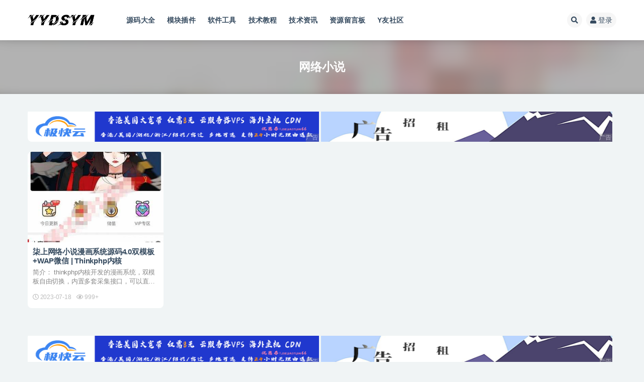

--- FILE ---
content_type: text/html; charset=UTF-8
request_url: https://www.yydsym.com/tag/%E7%BD%91%E7%BB%9C%E5%B0%8F%E8%AF%B4
body_size: 10246
content:
<!doctype html>
<html lang="zh-Hans">
<head>
<meta http-equiv="Content-Type" content="text/html; charset=UTF-8">
<meta name="viewport" content="width=device-width, initial-scale=1, minimum-scale=1, maximum-scale=1">
<link rel="profile" href="https://gmpg.org/xfn/11">
<title>网络小说-YYDS源码网</title>
<meta name='robots' content='max-image-preview:large' />
<link href="https://www.yydsym.com/wp-content/themes/ripro-v2/assets/img/favicon.ico" rel="icon">
<style id='wp-img-auto-sizes-contain-inline-css'>
img:is([sizes=auto i],[sizes^="auto," i]){contain-intrinsic-size:3000px 1500px}
/*# sourceURL=wp-img-auto-sizes-contain-inline-css */
</style>
<style id='wp-block-library-inline-css'>
:root{--wp-block-synced-color:#7a00df;--wp-block-synced-color--rgb:122,0,223;--wp-bound-block-color:var(--wp-block-synced-color);--wp-editor-canvas-background:#ddd;--wp-admin-theme-color:#007cba;--wp-admin-theme-color--rgb:0,124,186;--wp-admin-theme-color-darker-10:#006ba1;--wp-admin-theme-color-darker-10--rgb:0,107,160.5;--wp-admin-theme-color-darker-20:#005a87;--wp-admin-theme-color-darker-20--rgb:0,90,135;--wp-admin-border-width-focus:2px}@media (min-resolution:192dpi){:root{--wp-admin-border-width-focus:1.5px}}.wp-element-button{cursor:pointer}:root .has-very-light-gray-background-color{background-color:#eee}:root .has-very-dark-gray-background-color{background-color:#313131}:root .has-very-light-gray-color{color:#eee}:root .has-very-dark-gray-color{color:#313131}:root .has-vivid-green-cyan-to-vivid-cyan-blue-gradient-background{background:linear-gradient(135deg,#00d084,#0693e3)}:root .has-purple-crush-gradient-background{background:linear-gradient(135deg,#34e2e4,#4721fb 50%,#ab1dfe)}:root .has-hazy-dawn-gradient-background{background:linear-gradient(135deg,#faaca8,#dad0ec)}:root .has-subdued-olive-gradient-background{background:linear-gradient(135deg,#fafae1,#67a671)}:root .has-atomic-cream-gradient-background{background:linear-gradient(135deg,#fdd79a,#004a59)}:root .has-nightshade-gradient-background{background:linear-gradient(135deg,#330968,#31cdcf)}:root .has-midnight-gradient-background{background:linear-gradient(135deg,#020381,#2874fc)}:root{--wp--preset--font-size--normal:16px;--wp--preset--font-size--huge:42px}.has-regular-font-size{font-size:1em}.has-larger-font-size{font-size:2.625em}.has-normal-font-size{font-size:var(--wp--preset--font-size--normal)}.has-huge-font-size{font-size:var(--wp--preset--font-size--huge)}.has-text-align-center{text-align:center}.has-text-align-left{text-align:left}.has-text-align-right{text-align:right}.has-fit-text{white-space:nowrap!important}#end-resizable-editor-section{display:none}.aligncenter{clear:both}.items-justified-left{justify-content:flex-start}.items-justified-center{justify-content:center}.items-justified-right{justify-content:flex-end}.items-justified-space-between{justify-content:space-between}.screen-reader-text{border:0;clip-path:inset(50%);height:1px;margin:-1px;overflow:hidden;padding:0;position:absolute;width:1px;word-wrap:normal!important}.screen-reader-text:focus{background-color:#ddd;clip-path:none;color:#444;display:block;font-size:1em;height:auto;left:5px;line-height:normal;padding:15px 23px 14px;text-decoration:none;top:5px;width:auto;z-index:100000}html :where(.has-border-color){border-style:solid}html :where([style*=border-top-color]){border-top-style:solid}html :where([style*=border-right-color]){border-right-style:solid}html :where([style*=border-bottom-color]){border-bottom-style:solid}html :where([style*=border-left-color]){border-left-style:solid}html :where([style*=border-width]){border-style:solid}html :where([style*=border-top-width]){border-top-style:solid}html :where([style*=border-right-width]){border-right-style:solid}html :where([style*=border-bottom-width]){border-bottom-style:solid}html :where([style*=border-left-width]){border-left-style:solid}html :where(img[class*=wp-image-]){height:auto;max-width:100%}:where(figure){margin:0 0 1em}html :where(.is-position-sticky){--wp-admin--admin-bar--position-offset:var(--wp-admin--admin-bar--height,0px)}@media screen and (max-width:600px){html :where(.is-position-sticky){--wp-admin--admin-bar--position-offset:0px}}

/*# sourceURL=wp-block-library-inline-css */
</style><style id='global-styles-inline-css'>
:root{--wp--preset--aspect-ratio--square: 1;--wp--preset--aspect-ratio--4-3: 4/3;--wp--preset--aspect-ratio--3-4: 3/4;--wp--preset--aspect-ratio--3-2: 3/2;--wp--preset--aspect-ratio--2-3: 2/3;--wp--preset--aspect-ratio--16-9: 16/9;--wp--preset--aspect-ratio--9-16: 9/16;--wp--preset--color--black: #000000;--wp--preset--color--cyan-bluish-gray: #abb8c3;--wp--preset--color--white: #ffffff;--wp--preset--color--pale-pink: #f78da7;--wp--preset--color--vivid-red: #cf2e2e;--wp--preset--color--luminous-vivid-orange: #ff6900;--wp--preset--color--luminous-vivid-amber: #fcb900;--wp--preset--color--light-green-cyan: #7bdcb5;--wp--preset--color--vivid-green-cyan: #00d084;--wp--preset--color--pale-cyan-blue: #8ed1fc;--wp--preset--color--vivid-cyan-blue: #0693e3;--wp--preset--color--vivid-purple: #9b51e0;--wp--preset--gradient--vivid-cyan-blue-to-vivid-purple: linear-gradient(135deg,rgb(6,147,227) 0%,rgb(155,81,224) 100%);--wp--preset--gradient--light-green-cyan-to-vivid-green-cyan: linear-gradient(135deg,rgb(122,220,180) 0%,rgb(0,208,130) 100%);--wp--preset--gradient--luminous-vivid-amber-to-luminous-vivid-orange: linear-gradient(135deg,rgb(252,185,0) 0%,rgb(255,105,0) 100%);--wp--preset--gradient--luminous-vivid-orange-to-vivid-red: linear-gradient(135deg,rgb(255,105,0) 0%,rgb(207,46,46) 100%);--wp--preset--gradient--very-light-gray-to-cyan-bluish-gray: linear-gradient(135deg,rgb(238,238,238) 0%,rgb(169,184,195) 100%);--wp--preset--gradient--cool-to-warm-spectrum: linear-gradient(135deg,rgb(74,234,220) 0%,rgb(151,120,209) 20%,rgb(207,42,186) 40%,rgb(238,44,130) 60%,rgb(251,105,98) 80%,rgb(254,248,76) 100%);--wp--preset--gradient--blush-light-purple: linear-gradient(135deg,rgb(255,206,236) 0%,rgb(152,150,240) 100%);--wp--preset--gradient--blush-bordeaux: linear-gradient(135deg,rgb(254,205,165) 0%,rgb(254,45,45) 50%,rgb(107,0,62) 100%);--wp--preset--gradient--luminous-dusk: linear-gradient(135deg,rgb(255,203,112) 0%,rgb(199,81,192) 50%,rgb(65,88,208) 100%);--wp--preset--gradient--pale-ocean: linear-gradient(135deg,rgb(255,245,203) 0%,rgb(182,227,212) 50%,rgb(51,167,181) 100%);--wp--preset--gradient--electric-grass: linear-gradient(135deg,rgb(202,248,128) 0%,rgb(113,206,126) 100%);--wp--preset--gradient--midnight: linear-gradient(135deg,rgb(2,3,129) 0%,rgb(40,116,252) 100%);--wp--preset--font-size--small: 13px;--wp--preset--font-size--medium: 20px;--wp--preset--font-size--large: 36px;--wp--preset--font-size--x-large: 42px;--wp--preset--spacing--20: 0.44rem;--wp--preset--spacing--30: 0.67rem;--wp--preset--spacing--40: 1rem;--wp--preset--spacing--50: 1.5rem;--wp--preset--spacing--60: 2.25rem;--wp--preset--spacing--70: 3.38rem;--wp--preset--spacing--80: 5.06rem;--wp--preset--shadow--natural: 6px 6px 9px rgba(0, 0, 0, 0.2);--wp--preset--shadow--deep: 12px 12px 50px rgba(0, 0, 0, 0.4);--wp--preset--shadow--sharp: 6px 6px 0px rgba(0, 0, 0, 0.2);--wp--preset--shadow--outlined: 6px 6px 0px -3px rgb(255, 255, 255), 6px 6px rgb(0, 0, 0);--wp--preset--shadow--crisp: 6px 6px 0px rgb(0, 0, 0);}:where(.is-layout-flex){gap: 0.5em;}:where(.is-layout-grid){gap: 0.5em;}body .is-layout-flex{display: flex;}.is-layout-flex{flex-wrap: wrap;align-items: center;}.is-layout-flex > :is(*, div){margin: 0;}body .is-layout-grid{display: grid;}.is-layout-grid > :is(*, div){margin: 0;}:where(.wp-block-columns.is-layout-flex){gap: 2em;}:where(.wp-block-columns.is-layout-grid){gap: 2em;}:where(.wp-block-post-template.is-layout-flex){gap: 1.25em;}:where(.wp-block-post-template.is-layout-grid){gap: 1.25em;}.has-black-color{color: var(--wp--preset--color--black) !important;}.has-cyan-bluish-gray-color{color: var(--wp--preset--color--cyan-bluish-gray) !important;}.has-white-color{color: var(--wp--preset--color--white) !important;}.has-pale-pink-color{color: var(--wp--preset--color--pale-pink) !important;}.has-vivid-red-color{color: var(--wp--preset--color--vivid-red) !important;}.has-luminous-vivid-orange-color{color: var(--wp--preset--color--luminous-vivid-orange) !important;}.has-luminous-vivid-amber-color{color: var(--wp--preset--color--luminous-vivid-amber) !important;}.has-light-green-cyan-color{color: var(--wp--preset--color--light-green-cyan) !important;}.has-vivid-green-cyan-color{color: var(--wp--preset--color--vivid-green-cyan) !important;}.has-pale-cyan-blue-color{color: var(--wp--preset--color--pale-cyan-blue) !important;}.has-vivid-cyan-blue-color{color: var(--wp--preset--color--vivid-cyan-blue) !important;}.has-vivid-purple-color{color: var(--wp--preset--color--vivid-purple) !important;}.has-black-background-color{background-color: var(--wp--preset--color--black) !important;}.has-cyan-bluish-gray-background-color{background-color: var(--wp--preset--color--cyan-bluish-gray) !important;}.has-white-background-color{background-color: var(--wp--preset--color--white) !important;}.has-pale-pink-background-color{background-color: var(--wp--preset--color--pale-pink) !important;}.has-vivid-red-background-color{background-color: var(--wp--preset--color--vivid-red) !important;}.has-luminous-vivid-orange-background-color{background-color: var(--wp--preset--color--luminous-vivid-orange) !important;}.has-luminous-vivid-amber-background-color{background-color: var(--wp--preset--color--luminous-vivid-amber) !important;}.has-light-green-cyan-background-color{background-color: var(--wp--preset--color--light-green-cyan) !important;}.has-vivid-green-cyan-background-color{background-color: var(--wp--preset--color--vivid-green-cyan) !important;}.has-pale-cyan-blue-background-color{background-color: var(--wp--preset--color--pale-cyan-blue) !important;}.has-vivid-cyan-blue-background-color{background-color: var(--wp--preset--color--vivid-cyan-blue) !important;}.has-vivid-purple-background-color{background-color: var(--wp--preset--color--vivid-purple) !important;}.has-black-border-color{border-color: var(--wp--preset--color--black) !important;}.has-cyan-bluish-gray-border-color{border-color: var(--wp--preset--color--cyan-bluish-gray) !important;}.has-white-border-color{border-color: var(--wp--preset--color--white) !important;}.has-pale-pink-border-color{border-color: var(--wp--preset--color--pale-pink) !important;}.has-vivid-red-border-color{border-color: var(--wp--preset--color--vivid-red) !important;}.has-luminous-vivid-orange-border-color{border-color: var(--wp--preset--color--luminous-vivid-orange) !important;}.has-luminous-vivid-amber-border-color{border-color: var(--wp--preset--color--luminous-vivid-amber) !important;}.has-light-green-cyan-border-color{border-color: var(--wp--preset--color--light-green-cyan) !important;}.has-vivid-green-cyan-border-color{border-color: var(--wp--preset--color--vivid-green-cyan) !important;}.has-pale-cyan-blue-border-color{border-color: var(--wp--preset--color--pale-cyan-blue) !important;}.has-vivid-cyan-blue-border-color{border-color: var(--wp--preset--color--vivid-cyan-blue) !important;}.has-vivid-purple-border-color{border-color: var(--wp--preset--color--vivid-purple) !important;}.has-vivid-cyan-blue-to-vivid-purple-gradient-background{background: var(--wp--preset--gradient--vivid-cyan-blue-to-vivid-purple) !important;}.has-light-green-cyan-to-vivid-green-cyan-gradient-background{background: var(--wp--preset--gradient--light-green-cyan-to-vivid-green-cyan) !important;}.has-luminous-vivid-amber-to-luminous-vivid-orange-gradient-background{background: var(--wp--preset--gradient--luminous-vivid-amber-to-luminous-vivid-orange) !important;}.has-luminous-vivid-orange-to-vivid-red-gradient-background{background: var(--wp--preset--gradient--luminous-vivid-orange-to-vivid-red) !important;}.has-very-light-gray-to-cyan-bluish-gray-gradient-background{background: var(--wp--preset--gradient--very-light-gray-to-cyan-bluish-gray) !important;}.has-cool-to-warm-spectrum-gradient-background{background: var(--wp--preset--gradient--cool-to-warm-spectrum) !important;}.has-blush-light-purple-gradient-background{background: var(--wp--preset--gradient--blush-light-purple) !important;}.has-blush-bordeaux-gradient-background{background: var(--wp--preset--gradient--blush-bordeaux) !important;}.has-luminous-dusk-gradient-background{background: var(--wp--preset--gradient--luminous-dusk) !important;}.has-pale-ocean-gradient-background{background: var(--wp--preset--gradient--pale-ocean) !important;}.has-electric-grass-gradient-background{background: var(--wp--preset--gradient--electric-grass) !important;}.has-midnight-gradient-background{background: var(--wp--preset--gradient--midnight) !important;}.has-small-font-size{font-size: var(--wp--preset--font-size--small) !important;}.has-medium-font-size{font-size: var(--wp--preset--font-size--medium) !important;}.has-large-font-size{font-size: var(--wp--preset--font-size--large) !important;}.has-x-large-font-size{font-size: var(--wp--preset--font-size--x-large) !important;}
/*# sourceURL=global-styles-inline-css */
</style>

<style id='classic-theme-styles-inline-css'>
/*! This file is auto-generated */
.wp-block-button__link{color:#fff;background-color:#32373c;border-radius:9999px;box-shadow:none;text-decoration:none;padding:calc(.667em + 2px) calc(1.333em + 2px);font-size:1.125em}.wp-block-file__button{background:#32373c;color:#fff;text-decoration:none}
/*# sourceURL=/wp-includes/css/classic-themes.min.css */
</style>
<link rel='stylesheet' id='bootstrap-css' href='https://www.yydsym.com/wp-content/themes/ripro-v2/assets/bootstrap/css/bootstrap.min.css?ver=4.6.0' media='all' />
<link rel='stylesheet' id='csf-fa5-css' href='https://www.yydsym.com/wp-content/themes/ripro-v2/assets/font-awesome/css/all.min.css?ver=5.14.0' media='all' />
<link rel='stylesheet' id='csf-fa5-v4-shims-css' href='https://www.yydsym.com/wp-content/themes/ripro-v2/assets/font-awesome/css/v4-shims.min.css?ver=5.14.0' media='all' />
<link rel='stylesheet' id='plugins-css' href='https://www.yydsym.com/wp-content/themes/ripro-v2/assets/css/plugins.css?ver=1.0.0' media='all' />
<link rel='stylesheet' id='app-css' href='https://www.yydsym.com/wp-content/themes/ripro-v2/assets/css/app.css?ver=4.9.0' media='all' />
<link rel='stylesheet' id='dark-css' href='https://www.yydsym.com/wp-content/themes/ripro-v2/assets/css/dark.css?ver=4.9.0' media='all' />
<script src="https://www.yydsym.com/wp-content/themes/ripro-v2/assets/js/jquery.min.js?ver=3.5.1" id="jquery-js"></script>
</head>
<body class="archive tag tag-804 wp-theme-ripro-v2 hfeed navbar-sticky pagination-numeric no-off-canvas sidebar-none">
<div id="app" class="site">
	<header class="site-header">
    <div class="container">
	    <div class="navbar">
			  <div class="logo-wrapper">
          <a href="https://www.yydsym.com/">
        <img class="logo regular" src="https://www.yydsym.com/wp-content/themes/ripro-v2/assets/img/logo.png" alt="YYDS源码网">
      </a>
    
  </div> 
			<div class="sep"></div>
			<nav class="main-menu d-none d-lg-block">
			<ul id="menu-menu-1" class="nav-list u-plain-list"><li class="menu-item menu-item-type-taxonomy menu-item-object-category"><a href="https://www.yydsym.com/code">源码大全</a></li>
<li class="menu-item menu-item-type-taxonomy menu-item-object-category"><a href="https://www.yydsym.com/module">模块插件</a></li>
<li class="menu-item menu-item-type-taxonomy menu-item-object-category"><a href="https://www.yydsym.com/software">软件工具</a></li>
<li class="menu-item menu-item-type-taxonomy menu-item-object-category"><a href="https://www.yydsym.com/tutorial">技术教程</a></li>
<li class="menu-item menu-item-type-taxonomy menu-item-object-category"><a href="https://www.yydsym.com/news">技术资讯</a></li>
<li class="menu-item menu-item-type-post_type menu-item-object-page"><a href="https://www.yydsym.com/message-board">资源留言板</a></li>
<li class="menu-item menu-item-type-post_type_archive menu-item-object-question"><a href="https://www.yydsym.com/question">Y友社区</a></li>
</ul>			</nav>
			<div class="actions">
								<span class="btn btn-sm search-open navbar-button ml-2" rel="nofollow noopener noreferrer" data-action="omnisearch-open" data-target="#omnisearch" title="搜索"><i class="fas fa-search"></i></span>
														        				<a class="login-btn navbar-button ml-2" rel="nofollow noopener noreferrer" href="#"><i class="fa fa-user mr-1"></i>登录</a>
						        <div class="burger"></div>
		    </div>
	    </div>
    </div>
</header>
<div class="header-gap"></div><div class="term-bar post_tag">
	<div class="term-bg lazyload visible blur scale-12" data-bg="https://www.yydsym.com/wp-content/uploads/2023/07/1689651895-b5e048a7a142c0c.jpg"></div>
	<div class="container m-auto">
	<h1 class="term-title">网络小说</h1>	</div>
</div>
	<main id="main" role="main" class="site-content">	

<!-- inline-mod  2 -->
<div class="archive-filter-2">
  <div class="container">
    <div class="filters">
      
    </div>
  </div>
</div>

	
	<div class="archive container">
		<div class="site_abc_wrap pc top"><div class="hengfuad">
        <span><a href="/go.php?url=https://www.jikuaiyun.com/cart" rel="nofollow" target="_blank"><img src="/wp-content/uploads/2024/05/1715329117-b6d767d2f8ed5d2.png" width="580"></a></span>
        <span><a href="/go.php?url=" rel="nofollow" target="_blank"><img src="/wp-content/themes/ripro-v2/assets/img/adzs.png" width="580"></a></span>
</div></div>		<div class="row">
			<div class="col-lg-12">
				<div class="content-area">
					<div class="row posts-wrapper scroll">
													
<div class="col-lg-5ths col-lg-3 col-md-4 col-6">

	<article id="post-1760" class="post post-grid post-1760 type-post status-publish format-standard hentry category-comics tag-803 tag-804">

		
	    <div class="entry-media"><div class="placeholder" style="padding-bottom: 66.666666666667%"><a target="_blank" href="https://www.yydsym.com/code/comics/1760.html" title="柒上网络小说漫画系统源码4.0双模板+WAP微信 | Thinkphp内核" rel="nofollow noopener noreferrer"><img class="lazyload" data-src="https://www.yydsym.com/wp-content/uploads/2023/07/1689651895-b5e048a7a142c0c.jpg" src="https://www.yydsym.com/wp-content/themes/ripro-v2/assets/img/thumb-ing.gif" alt="柒上网络小说漫画系统源码4.0双模板+WAP微信 | Thinkphp内核" /></a></div></div>	    
	    <div class="entry-wrapper">
	    	
	    		    	
	    	<header class="entry-header">
	    		<h2 class="entry-title"><a target="_blank" href="https://www.yydsym.com/code/comics/1760.html" title="柒上网络小说漫画系统源码4.0双模板+WAP微信 | Thinkphp内核" rel="bookmark">柒上网络小说漫画系统源码4.0双模板+WAP微信 | Thinkphp内核</a></h2>	    	</header>
	      	
	      	<div class="entry-excerpt">简介： thinkphp内核开发的漫画系统，双模板自由切换，内置多套采集接口，可以直接在后台...</div>
	      	<div class="entry-footer">
			          <div class="entry-meta">
            
                          <span class="meta-date">
                  <time datetime="2023-07-18T11:47:28+08:00">
                    <i class="fa fa-clock-o"></i>
                    2023-07-18                  </time>
              </span>
                            <span class="meta-views"><i class="fa fa-eye"></i> 999+</span>
            

          </div>
        			</div>
	    </div>
	</article>

</div>
					</div>
									</div>
			</div>
					</div>
		<div class="site_abc_wrap pc bottum"><div class="hengfuad">
        <span><a href="/go.php?url=https://www.jikuaiyun.com/cart" rel="nofollow" target="_blank"><img src="/wp-content/uploads/2024/05/1715329117-b6d767d2f8ed5d2.png" width="580"></a></span>
        <span><a href="/go.php?url=" rel="nofollow" target="_blank"><img src="/wp-content/themes/ripro-v2/assets/img/adzs.png" width="580"></a></span>
</div></div>	</div>

	</main><!-- #main -->
	
	<footer class="site-footer">
		<div class="footer-widget d-none d-lg-block">
    <div class="container">
	    <div class="row">
	        <div class="col-lg-3 col-md">
	            <div class="footer-info">
	                <div class="logo mb-2">
	                    <img class="logo" src="https://www.yydsym.com/wp-content/themes/ripro-v2/assets/img/logo.png" alt="YYDS源码网">
	                </div>
	                <p class="desc mb-0">YYDS源码网-免费资源下载平台,分享各行业源码插件、软件工具、网络教程等,为ITer们提供绿色安全的高质量论坛！</p>
	            </div>
	        </div>
	        <div class="col-lg-9 col-auto widget-warp">
	        	<div class="d-flex justify-content-xl-between">
	            	<div id="ripro_v2_widget_btns-2" class="widget ripro-v2-widget-btns"><h5 class="widget-title">网站目录</h5><a target="_blank" class="btn btn-light btn-block btn-sm" href="/code" rel="nofollow noopener noreferrer">源码大全</a><a target="_blank" class="btn btn-light btn-block btn-sm" href="/module" rel="nofollow noopener noreferrer">模块插件</a><a target="_blank" class="btn btn-light btn-block btn-sm" href="/software" rel="nofollow noopener noreferrer">实用工具</a></div><div id="ripro_v2_widget_btns-3" class="widget ripro-v2-widget-btns"><h5 class="widget-title">站点一览</h5><a target="_blank" class="btn btn-light btn-block btn-sm" href="/rss" rel="nofollow noopener noreferrer">rss</a><a target="_blank" class="btn btn-light btn-block btn-sm" href="/tags" rel="nofollow noopener noreferrer">tags</a><a target="_blank" class="btn btn-light btn-block btn-sm" href="/sitemap.xml" rel="nofollow noopener noreferrer">sitemap</a></div><div id="ripro_v2_widget_btns-4" class="widget ripro-v2-widget-btns"><h5 class="widget-title">本站关于</h5><a target="_blank" class="btn btn-light btn-block btn-sm" href="/disclaimer" rel="nofollow noopener noreferrer">免责声明</a><a target="_blank" class="btn btn-light btn-block btn-sm" href="/about" rel="nofollow noopener noreferrer">关于我们</a><a target="_blank" class="btn btn-light btn-block btn-sm" href="/cooperation" rel="nofollow noopener noreferrer">商务合作</a></div><div id="custom_html-2" class="widget_text widget widget_custom_html"><div class="textwidget custom-html-widget"><img width="100" src="/wp-content/themes/ripro-v2/assets/img/db_img1.png" style="padding-top: 0px;height: 59.5px;" alt="db_img1">
<img width="100" src="/wp-content/themes/ripro-v2/assets/img/db_img2.png" style="padding-top: 10px;" alt="db_img2"></div></div><div id="custom_html-3" class="widget_text widget widget_custom_html"><div class="textwidget custom-html-widget"><img width="100" src="/wp-content/themes/ripro-v2/assets/img/db_img3.png" style="padding-top: 0px;" alt="db_img3">
<img width="100" src="/wp-content/themes/ripro-v2/assets/img/db_img4.png" style="padding-top: 10px;" alt="db_img4"></div></div><div id="custom_html-4" class="widget_text widget widget_custom_html"><div class="textwidget custom-html-widget"><img width="100" src="/wp-content/themes/ripro-v2/assets/img/db_img5.png" style="padding-top: 0px;" alt="db_img5">
<img width="100" src="/wp-content/themes/ripro-v2/assets/img/db_img6.png" style="padding-top: 10px;" alt="db_img6"></div></div><div id="custom_html-6" class="widget_text widget widget_custom_html"><div class="textwidget custom-html-widget"><img width="100" src="/wp-content/themes/ripro-v2/assets/img/db_img7.png" style="padding-top: 0px;" alt="db_img7">
<img width="100" src="/wp-content/themes/ripro-v2/assets/img/db_img8.png" style="padding-top: 10px;" alt="db_img8"></div></div>	        	</div>
	        </div>
	    </div>
   </div>
</div>
		<div class="footer-copyright d-flex text-center">
			<div class="container">
							    <p class="m-0 small">
			    	Copyright © 2023 <a href="/">YYDS源码网</a> - All rights reserved<a href="https://beian.miit.gov.cn" target="_blank" rel="noreferrer nofollow">蜀ICP备2023003464号-1</a><br />本站资源均来自互联网采集仅供研究学习请勿商用以及产生法律纠纷本站概不负责！如果侵犯了您的权益请与我们联系				</p>
								
							</div>
		</div>

	</footer><!-- #footer -->

</div><!-- #page -->

<div class="rollbar">
		<ul class="actions">
			<li>
						<a href="https://www.yydsym.com/" rel="nofollow noopener noreferrer" data-toggle="tooltip" data-html="true" data-placement="left" title="首页"><i class="fas fa-home"></i></a>
		</li>
			</ul>
		<div class="rollbar-item back-to-top">
		<i class="fas fa-chevron-up"></i>
	</div>
</div>
<div class="m-menubar">
		<ul>
			<li>
						<a href="https://www.yydsym.com" rel="nofollow noopener noreferrer"><i class="fas fa-home"></i>首页</a>
		</li>
				<li>
						<a href="/code" rel="nofollow noopener noreferrer"><i class="fas fa-layer-group"></i>源码大全</a>
		</li>
				<li>
						<a href="https://www.yydsym.com/user" rel="nofollow noopener noreferrer"><i class="fas fa-user"></i>我的</a>
		</li>
				<li>
			<a href="javacript:void(0);" class="back-to-top" rel="nofollow noopener noreferrer"><i class="fas fa-chevron-up"></i>顶部<span></span></a>
		</li>
	</ul>
	</div>
<div id="omnisearch" class="omnisearch">
    <div class="container">
        <form class="omnisearch-form" method="get" action="https://www.yydsym.com/">
            <div class="form-group">
                <div class="input-group input-group-merge input-group-flush">
                    <div class="input-group-prepend">
                        <span class="input-group-text"><i class="fas fa-search"></i></span>
                    </div>

					<div class="input-group-prepend d-flex align-items-center" style=" max-width: 35%; ">
                    <select  name='cat' id='omnisearch-cat' class='selectpicker'>
	<option value=''>全部</option>
	<option class="level-0" value="1">源码大全</option>
	<option class="level-0" value="7">模块插件</option>
	<option class="level-0" value="8">软件工具</option>
	<option class="level-0" value="9">技术教程</option>
	<option class="level-0" value="10">技术资讯</option>
</select>
				  	</div>
                    <input type="text" class="search-ajax-input form-control" name="s" value="" placeholder="输入关键词 回车搜索..." autocomplete="off">

                </div>
            </div>
        </form>
        <div class="omnisearch-suggestions">
            <div class="search-keywords">
                <a href="https://www.yydsym.com/code/blog" class="tag-cloud-link tag-link-31 tag-link-position-1" style="font-size: 14px;">新闻博客</a>
<a href="https://www.yydsym.com/code/top-up-payment" class="tag-cloud-link tag-link-50 tag-link-position-2" style="font-size: 14px;">支付充值</a>
<a href="https://www.yydsym.com/code/other-code" class="tag-cloud-link tag-link-66 tag-link-position-3" style="font-size: 14px;">其他源码</a>
<a href="https://www.yydsym.com/code/blockchain" class="tag-cloud-link tag-link-62 tag-link-position-4" style="font-size: 14px;">区块链类</a>
<a href="https://www.yydsym.com/code/navigation" class="tag-cloud-link tag-link-54 tag-link-position-5" style="font-size: 14px;">导航查询</a>
<a href="https://www.yydsym.com/code/online-tools" class="tag-cloud-link tag-link-53 tag-link-position-6" style="font-size: 14px;">在线工具</a>
<a href="https://www.yydsym.com/code/business" class="tag-cloud-link tag-link-32 tag-link-position-7" style="font-size: 14px;">电子商务</a>
<a href="https://www.yydsym.com/code/sell-card" class="tag-cloud-link tag-link-51 tag-link-position-8" style="font-size: 14px;">发卡系统</a>
<a href="https://www.yydsym.com/code/resources" class="tag-cloud-link tag-link-49 tag-link-position-9" style="font-size: 14px;">资源下载</a>
<a href="https://www.yydsym.com/code/financial" class="tag-cloud-link tag-link-40 tag-link-position-10" style="font-size: 14px;">金融理财</a>
<a href="https://www.yydsym.com/code/games" class="tag-cloud-link tag-link-38 tag-link-position-11" style="font-size: 14px;">游戏体育</a>
<a href="https://www.yydsym.com/code/images" class="tag-cloud-link tag-link-37 tag-link-position-12" style="font-size: 14px;">图片图床</a>
<a href="https://www.yydsym.com/code/video-music" class="tag-cloud-link tag-link-34 tag-link-position-13" style="font-size: 14px;">视频音乐</a>
<a href="https://www.yydsym.com/code/enterprise" class="tag-cloud-link tag-link-33 tag-link-position-14" style="font-size: 14px;">企业官网</a>
<a href="https://www.yydsym.com/module/wordpress" class="tag-cloud-link tag-link-25 tag-link-position-15" style="font-size: 14px;">WordPress</a>
<a href="https://www.yydsym.com/software/pc" class="tag-cloud-link tag-link-21 tag-link-position-16" style="font-size: 14px;">电脑软件</a>
<a href="https://www.yydsym.com/tag/%e6%a8%a1%e6%9d%bf" class="tag-cloud-link tag-link-286 tag-link-position-17" style="font-size: 14px;">模板</a>
<a href="https://www.yydsym.com/tag/html" class="tag-cloud-link tag-link-352 tag-link-position-18" style="font-size: 14px;">html</a>            </div>
            <div class="site_abc_wrap pc bottum"><a href="https://www.yydsym.com/go.php?url=https://www.jikuaiyun.com/cart" target="_blank" rel="nofollow noopener noreferrer" data-toggle="tooltip" data-html="true">
<img src="/wp-content/uploads/2024/05/1715329117-b6d767d2f8ed5d2.png" style=" width: 100%; "></a>
<a href="https://www.yydsym.com/go.php?url=https://www.yydsym.com/cooperation" target="_blank" rel="nofollow noopener noreferrer" data-toggle="tooltip" data-html="true">
<img src="/wp-content/themes/ripro-v2/assets/img/adzs.png" style=" width: 100%; "></a></div>        </div>
    </div>
</div>

<div class="dimmer"></div>

<div class="off-canvas">
  <div class="canvas-close"><i class="fas fa-times"></i></div>
  <div class="mobile-menu d-block d-xl-none d-lg-none"></div>
</div>
<script type="speculationrules">
{"prefetch":[{"source":"document","where":{"and":[{"href_matches":"/*"},{"not":{"href_matches":["/wp-*.php","/wp-admin/*","/wp-content/uploads/*","/wp-content/*","/wp-content/plugins/*","/wp-content/themes/ripro-v2/*","/*\\?(.+)"]}},{"not":{"selector_matches":"a[rel~=\"nofollow\"]"}},{"not":{"selector_matches":".no-prefetch, .no-prefetch a"}}]},"eagerness":"conservative"}]}
</script>
<script></script><script src="https://www.yydsym.com/wp-content/themes/ripro-v2/assets/js/popper.min.js?ver=4.9.0" id="popper-js"></script>
<script src="https://www.yydsym.com/wp-content/themes/ripro-v2/assets/bootstrap/js/bootstrap.min.js?ver=4.6.0" id="bootstrap-js"></script>
<script src="https://www.yydsym.com/wp-content/themes/ripro-v2/assets/js/plugins.js?ver=4.9.0" id="plugins-js"></script>
<script id="app-js-extra">
var riprov2 = {"home_url":"https://www.yydsym.com","admin_url":"https://www.yydsym.com/wp-admin/admin-ajax.php","is_qq_captcha":"0","is_single_gallery":"1","comment_list_order":"desc","infinite_load":"\u52a0\u8f7d\u66f4\u591a","infinite_loading":"\u52a0\u8f7d\u4e2d...","site_notice":{"is":"0","auto":"1","color":"#5b5b5b","html":"\u003Cdiv class=\"notify-content\"\u003E\u003Ch3\u003E\u003Ci class=\"fa fa-bell-o mr-2\"\u003E\u003C/i\u003ERiPro-v2\u6700\u65b0\u7248\u672c\u66f4\u65b0\u65e5\u5fd7\u003C/h3\u003E\u003Cdiv\u003E\u8fd9\u662f\u4e00\u6761\u7f51\u7ad9\u516c\u544a\uff0c\u53ef\u5728\u540e\u53f0\u5f00\u542f\u6216\u5173\u95ed\uff0c\u53ef\u81ea\u5b9a\u4e49\u80cc\u666f\u989c\u8272\uff0c\u6807\u9898\uff0c\u5185\u5bb9\uff0c\u6b64\u5904\u53ef\u4f7f\u7528html\u6807\u7b7e...\u003C/div\u003E\u003C/div\u003E"},"site_js_text":{"login_txt":"\u8bf7\u70b9\u51fb\u5b89\u5168\u9a8c\u8bc1","reg1_txt":"\u90ae\u7bb1\u683c\u5f0f\u9519\u8bef","reg2_txt":"\u8bf7\u70b9\u51fb\u5b89\u5168\u9a8c\u8bc1","reg3_txt":"\u7528\u6237\u540d\u5fc5\u987b\u662f\u82f1\u6587","pass_txt":"\u8bf7\u70b9\u51fb\u5b89\u5168\u9a8c\u8bc1","bind_txt":"\u8bf7\u70b9\u51fb\u9a8c\u8bc1\u6309\u94ae\u8fdb\u884c\u9a8c\u8bc1","copy_txt":" \u590d\u5236\u6210\u529f","poster_txt":"\u6d77\u62a5\u52a0\u8f7d\u5f02\u5e38","mpwx1_txt":"\u8bf7\u4f7f\u7528\u5fae\u4fe1\u626b\u7801\u767b\u5f55","mpwx2_txt":"\u5173\u6ce8\u516c\u4f17\u53f7\u5373\u53ef\u767b\u5f55\u003C/br\u003E\u4e8c\u7ef4\u7801\u6709\u6548\u671f3\u5206\u949f","pay1_txt":"\u652f\u4ed8\u5b8c\u6210","pay2_txt":"\u53d6\u6d88\u652f\u4ed8","pay3_txt":"\u652f\u4ed8\u6210\u529f","capt_txt":"\u9a8c\u8bc1\u4e2d","capt1_txt":"\u9a8c\u8bc1\u901a\u8fc7","capt2_txt":"\u9a8c\u8bc1\u5931\u8d25","prompt_txt":"\u8bf7\u8f93\u5165\u56fe\u7247URL\u5730\u5740","comment_txt":"\u63d0\u4ea4\u4e2d....","comment1_txt":"\u63d0\u4ea4\u6210\u529f"},"pay_type_html":{"html":"\u003Cdiv class=\"pay-button-box\"\u003E\u003Cdiv class=\"pay-item\" id=\"alipay\" data-type=\"1\"\u003E\u003Ci class=\"alipay\"\u003E\u003C/i\u003E\u003Cspan\u003E\u652f\u4ed8\u5b9d\u003C/span\u003E\u003C/div\u003E\u003Cdiv class=\"pay-item\" id=\"weixinpay\" data-type=\"2\"\u003E\u003Ci class=\"weixinpay\"\u003E\u003C/i\u003E\u003Cspan\u003E\u5fae\u4fe1\u652f\u4ed8\u003C/span\u003E\u003C/div\u003E\u003C/div\u003E","alipay":1,"weixinpay":2,"paypal":0,"iconpay":0}};
//# sourceURL=app-js-extra
</script>
<script src="https://www.yydsym.com/wp-content/themes/ripro-v2/assets/js/app.js?ver=4.9.0" id="app-js"></script>

<!-- 自定义js代码 统计代码 -->
<style>
.tp-ad-text1 {width: 100%;padding-top: 6px;box-sizing: border-box;overflow: hidden;margin: 0 auto;background: rgba(255, 255, 255, .2);}

.tp-ad-text1 a {color: #7fba00;font-size: 13px;line-height: 22px;text-align: center;border: 1px dashed rgba(0, 0, 0, .2);float: left;width: 228px;overflow: hidden;margin: 0 3px 2px;font-weight: bold;}

.tp-ad-text1 a:hover {font-weight: bold;color:#fff!important;background:#7fba00;transition: all .6s;}
.tp-ad-text1 a:nth-child(2n) {color:#f74e1e;}
.tp-ad-text1 a:nth-child(2n):hover {background:#f74e1e;border-color: #f74e1e;}
.tp-ad-text1 a:nth-child(3n) {color:#00a4ef;}
.tp-ad-text1 a:nth-child(3n):hover {background:#00a4ef;border-color: #00a4ef;}
.tp-ad-text1 a:nth-child(4n) {color:#0517c2;}
.tp-ad-text1 a:nth-child(4n):hover {background:#0517c2;border-color: #0517c2;}
.tp-ad-text1 a:nth-child(5n) {color:#601165;}
.tp-ad-text1 a:nth-child(5n):hover {background:#601165;border-color: #601165;}
.tp-ad-text1 a:nth-child(6n) {color:#0e7168;}
.tp-ad-text1 a:nth-child(6n):hover {background:#0e7168;border-color: #0e7168;}
.tp-ad-text1 a:nth-child(7n) {color:#762790;}
.tp-ad-text1 a:nth-child(7n):hover {background:#762790;border-color: #762790;}
.tp-ad-text1 a:nth-child(8n) {color:#f78005;}
.tp-ad-text1 a:nth-child(8n):hover {background:#f78005;border-color: #f78005;}
.tp-ad-text1 a:nth-child(9n) {color:#272d39;}
.tp-ad-text1 a:nth-child(9n):hover {background:#272d39;border-color: #272d39;}
.tp-ad-text1 a:nth-child(10n) {color:#bb1fef;}
.tp-ad-text1 a:nth-child(10n):hover {background:#bb1fef;border-color: #bb1fef;}
.tp-ad-text1 a:nth-child(11n) {color:#f74e1e;}
.tp-ad-text1 a:nth-child(11n):hover {background:#f74e1e;border-color: #f74e1e;}
.tp-ad-text1 a:nth-child(12n) {color:#0e7168;}
.tp-ad-text1 a:nth-child(12n):hover {background:#0e7168;border-color: #0e7168;}
.tp-ad-text1 a:nth-child(13n) {color:#272d39;}
.tp-ad-text1 a:nth-child(13n):hover {background:#272d39;border-color: #272d39;}
.tp-ad-text1 a:nth-child(14n) {color:#f74e1e;}
.tp-ad-text1 a:nth-child(14n):hover {background:#f74e1e;border-color: #f74e1e;}
.tp-ad-text1 a:nth-child(15n) {color:#7fba00;}
.tp-ad-text1 a:nth-child(15n):hover {background:#7fba00;border-color: #7fba00;}
.tp-ad-text1 a:nth-child(16n) {color:#0fc317;}
.tp-ad-text1 a:nth-child(16n):hover {background:#0fc317;border-color: #0fc317;}
.tp-ad-text1 a:nth-child(17n) {color:#0517c2;}
.tp-ad-text1 a:nth-child(17n):hover {background:#0517c2;border-color: #0517c2;}
.tp-ad-text1 a:nth-child(18n) {color:#bb1fef;}
.tp-ad-text1 a:nth-child(18n):hover {background:#bb1fef;border-color: #bb1fef;}
.tp-ad-text1 a:nth-child(19n) {color:#1e75b9;}
.tp-ad-text1 a:nth-child(19n):hover {background:#1e75b9;border-color: #1e75b9;}
.tp-ad-text1 a:nth-child(20n) {color:#f74e1e;}
.tp-ad-text1 a:nth-child(20n):hover {background:#f74e1e;border-color: #f74e1e;}

.hengfuad a{position:relative;display: inline-block;width: 49.5%;}
.hengfuad a:before{position:absolute;content:" ";width:26px;height:1pc;background:url(../wp-content/themes/ripro-v2/assets/img/watermark.png);right:0;font-size:9pt;text-align:center;bottom:0px;color:#fff;}
.hengfuad img{height: 60px;margin-top:5px;display: inline-block;}

.wz-dibu-ad span{padding-top: 3px;display: flow-root;}
.wz-dibu-ad span a img{width:390px;height:80px;}
@media screen and (max-width: 1198px){.tp-ad-text1 a{color: #7fba00;font-size: 12px;line-height: 17px;text-align: center;border: 1px dashed rgba(0, 0, 0, .2);box-sizing: border-box;float: left;width: 49%;height: 19px;overflow: hidden;text-overflow: ellipsis;white-space: nowrap;margin: 0.5% 0.5%;text-decoration: none;transition: all .6s;}.hengfuad img{width: 100%;}.hengfuad a{width: 100%;}}
</style>
<script>
var _hmt = _hmt || [];
(function() {
  var hm = document.createElement("script");
  hm.src = "https://hm.baidu.com/hm.js?b9abe96252ed4fd57ebcd98091e79576";
  var s = document.getElementsByTagName("script")[0]; 
  s.parentNode.insertBefore(hm, s);
})();
</script>
<script>
(function(){
    var bp = document.createElement('script');
    var curProtocol = window.location.protocol.split(':')[0];
    if (curProtocol === 'https') {
        bp.src = 'https://zz.bdstatic.com/linksubmit/push.js';
    }
    else {
        bp.src = 'http://push.zhanzhang.baidu.com/push.js';
    }
    var s = document.getElementsByTagName("script")[0];
    s.parentNode.insertBefore(bp, s);
})();
</script>
<!-- 自定义js代码 统计代码 END -->

</body>
</html>
